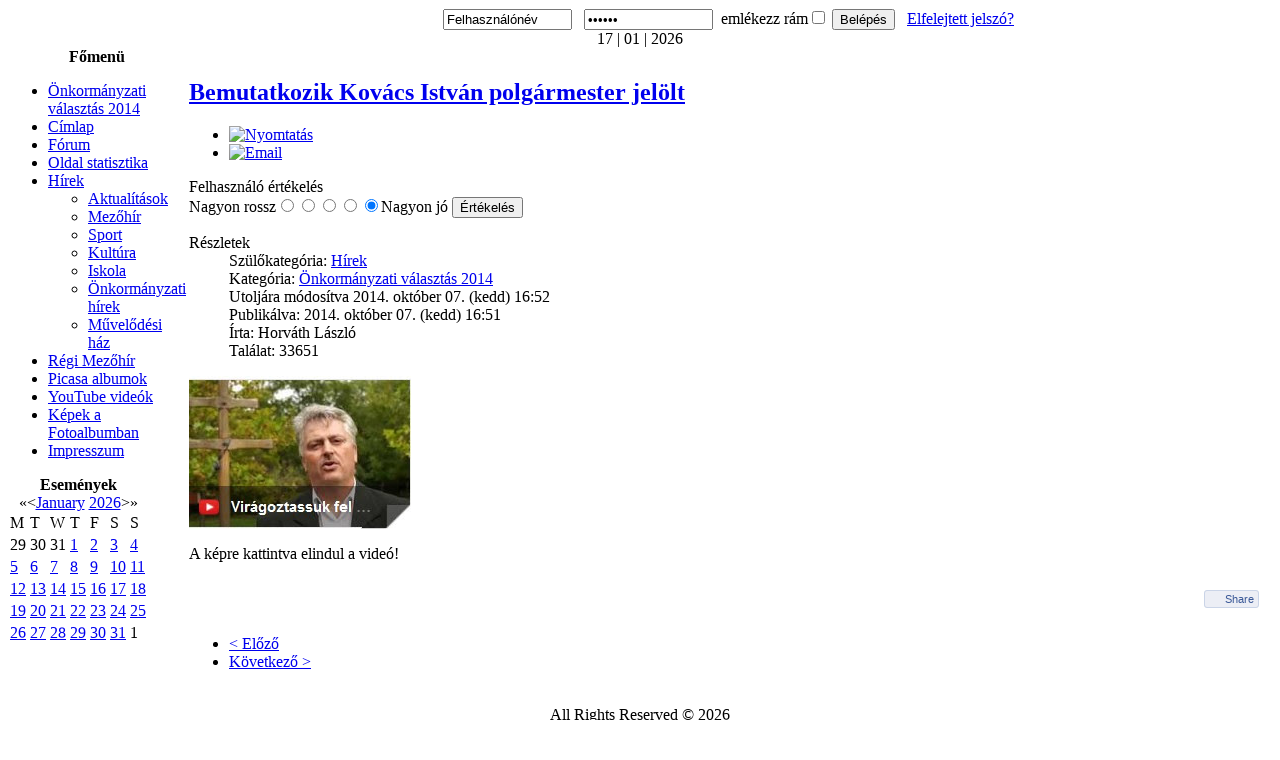

--- FILE ---
content_type: text/html; charset=utf-8
request_url: http://mezohir.info/index.php/hirek/mezohir/17-hirek/onk-valasztas-2014/564-bemutatkozik-kovacs-istvan-polgarmester-jeloelt
body_size: 22508
content:
<!DOCTYPE html PUBLIC "-//W3C//DTD XHTML 1.0 Transitional//EN" "http://www.w3.org/TR/xhtml1/DTD/xhtml1-transitional.dtd">
<html xmlns="http://www.w3.org/1999/xhtml" xml:lang="hu-hu" lang="hu-hu" >
<head><link rel="stylesheet" type="text/css" href="/plugins/editors/jckeditor/typography/typography.php"/>
<!--
author: raduga http://mambasana.ru, http://joomlafabric.com
copyright: GNU/GPL
-->
  <base href="http://mezohir.info/index.php/hirek/mezohir/17-hirek/onk-valasztas-2014/564-bemutatkozik-kovacs-istvan-polgarmester-jeloelt" />
  <meta http-equiv="content-type" content="text/html; charset=utf-8" />
  <meta name="author" content="Horváth László" />
  <meta name="generator" content="Joomla! - Open Source Content Management" />
  <title>Bemutatkozik Kovács István polgármester jelölt</title>
  <link href="/templates/bizblue/favicon.ico" rel="shortcut icon" type="image/vnd.microsoft.icon" />
  <link rel="stylesheet" href="/plugins/content/kunenadiscuss/css/discuss.css" type="text/css" />
  <link rel="stylesheet" href="/components/com_jevents/views/geraint/assets/css/modstyle.css" type="text/css" />
  <script src="/media/system/js/mootools-core.js" type="text/javascript"></script>
  <script src="/media/system/js/core.js" type="text/javascript"></script>
  <script src="/media/system/js/caption.js" type="text/javascript"></script>
  <script src="//connect.facebook.net/hu_HU/all.js#xfbml=1" type="text/javascript"></script>
  <script type="text/javascript">
window.addEvent('load', function() {
				new JCaption('img.caption');
			});
  </script>
  <meta property="og:description" content=""/>
<meta property="og:image" content="https://lh4.googleusercontent.com/-YHSzc15aLXo/VDP9oDbICKI/AAAAAAABA3s/cHV7df0MXSw/s222/2014-10-07_164801.jpg"/>
<meta property="og:url" content="http://mezohir.info/index.php/hirek/mezohir/17-hirek/onk-valasztas-2014/564-bemutatkozik-kovacs-istvan-polgarmester-jeloelt"/>
<meta property="og:title" content="Bemutatkozik Kov&aacute;cs Istv&aacute;n polg&aacute;rmester jel&ouml;lt"/>
<meta property="my:fb" content="on"/>
  <meta property="og:locale" content="hu_HU"/>
<meta property="og:site_name" content="Mezőhír - Mezőfalva Információs Portálja"/>

<link rel="stylesheet" href="/templates/system/css/general.css" type="text/css" />
<link rel="stylesheet" href="/templates/system/css/system.css" type="text/css" />
<link rel="stylesheet" href="/templates/bizblue/css/template.css" type="text/css" />
<link rel="stylesheet" href="/templates/bizblue/css/fluid.css" type="text/css" />
</head>

<body id="body_bg">

     <table class="fw"  border="0" align="center" cellpadding="0" cellspacing="0">
         <tr>
               <td width="169"  align="left"  valign="middle">
				
			
                  

                </td>

<td>&nbsp;</td>
                 <td  class="topnav" valign="bottom">

                                          <div>
                      
                      <form action="http://mezohir.info/index.php/component/comprofiler/login" method="post" id="login-form" class="cbLoginForm" style="margin:0px;">
&nbsp;
<span><input type="text" name="username" id="mod_login_username" class="inputbox" size="14" alt="Felhasználónév" value="Felhasználónév" onfocus="if (this.value=='Felhasználónév') this.value=''" onblur="if(this.value=='') { this.value='Felhasználónév'; return false; }" title="Felhasználónév" /></span>&nbsp;
&nbsp;<span><input type="password" name="passwd" id="mod_login_password" class="inputbox" size="14" alt="Jelszó" value="paswww" onfocus="if (this.value=='paswww') this.value=''" onblur="if(this.value=='') { this.value='paswww'; return false; }" title="Jelszó" /></span>&nbsp;
<input type="hidden" name="op2" value="login" />
<input type="hidden" name="lang" value="magyar" />
<input type="hidden" name="force_session" value="1" />
<input type="hidden" name="return" value="B:aHR0cDovL21lem9oaXIuaW5mby9pbmRleC5waHAvaGlyZWsvbWV6b2hpci8xNy1oaXJlay9vbmstdmFsYXN6dGFzLTIwMTQvNTY0LWJlbXV0YXRrb3ppay1rb3ZhY3MtaXN0dmFuLXBvbGdhcm1lc3Rlci1qZWxvZWx0" />
<input type="hidden" name="message" value="0" />
<input type="hidden" name="loginfrom" value="loginmodule" />
<input type="hidden" name="cbsecuritym3" value="cbm_3cc7bb82_1031e343_5f175d90963c2cfea6f12a389c885435" />
<span id="mod_login_remembermetext"><label for="mod_login_remember">emlékezz rám</label></span><input type="checkbox" name="remember" id="mod_login_remember" value="yes" /> <span class="cbLoginButtonSpan"><input type="submit" name="Submit" class="button" value="Belépés" /></span>&nbsp;&nbsp;
<a href="http://mezohir.info/index.php/component/comprofiler/lostpassword" class="mod_login">Elfelejtett jelszó?</a>&nbsp;</form>
                    </div>
                      
                 </td>
         
        </tr>
  </table>  
  <table class="header" border="0" align="center" cellpadding="0" cellspacing="0">
        <tr>
<td  align="center" class="logoheader">
</td>
               
        </tr>
  </table>

  
<table class="header" border="0" align="center" cellpadding="0" cellspacing="0" >
<tr>
<td class="top1">
<div id="top1">
<div class="pw">
</div>
<div class="date">17 | 01 | 2026</div>
</div>
</td>
</tr>
</table>
		
<div id="mainconteiner">



         


<table class="maincontent"  border="0" align="center" cellpadding="0" cellspacing="0">
          <tr>
                              <td valign="top" class="lcol">
                 <div class="leftrow">
                  		<table cellpadding="0" cellspacing="0" class="moduletable_menu">
			<tr>
			<th>
				Főmenü			</th>
		</tr>
			<tr>
			<td>
				
<ul class="menu">
<li class="item-159"><a href="/index.php/onk-valasztas-2014" >Önkormányzati választás 2014</a></li><li class="item-101"><a href="/" >Címlap</a></li><li class="item-119"><a href="/index.php/forum" >Fórum</a></li><li class="item-121"><a href="/index.php/statistic" >Oldal statisztika</a></li><li class="item-131 active deeper parent"><a href="/index.php/hirek" >Hírek</a><ul><li class="item-140"><a href="/index.php/hirek/aktualitasok" >Aktualítások</a></li><li class="item-130 current active"><a href="/index.php/hirek/mezohir" >Mezőhír</a></li><li class="item-132"><a href="/index.php/hirek/sport" >Sport</a></li><li class="item-133"><a href="/index.php/hirek/kultura" >Kultúra</a></li><li class="item-134"><a href="/index.php/hirek/iskola" >Iskola</a></li><li class="item-150"><a href="/index.php/hirek/onkormanyzati-hirek" >Önkormányzati hírek</a></li><li class="item-153"><a href="/index.php/hirek/muvelodesi-haz" >Művelődési ház</a></li></ul></li><li class="item-149"><a href="http://regi.mezohir.info" target="_blank" >Régi Mezőhír</a></li><li class="item-154"><a href="https://picasaweb.google.com/100860572486817857311?noredirect=1" target="_blank" >Picasa albumok</a></li><li class="item-155"><a href="https://www.youtube.com/user/csardas2/videos?view=0" target="_blank" >YouTube videók</a></li><li class="item-156"><a href="http://www.boka121.fotoalbum.hu/" >Képek a Fotoalbumban</a></li><li class="item-158"><a href="/index.php/impresszum" >Impresszum</a></li></ul>
			</td>
		</tr>
		</table>
		<table cellpadding="0" cellspacing="0" class="moduletable">
			<tr>
			<th>
				Események			</th>
		</tr>
			<tr>
			<td>
					<script language="javascript"  type="text/javascript" ><!--
	function navLoaded(elem, modid){
		var myspan = document.getElementById("testspan"+modid);
		var modbody = myspan.parentNode;
		modbody.innerHTML=elem.innerHTML;
	}
	function callNavigation(link){
		var body = document.getElementsByTagName('body')[0];
		if (!document.getElementById('calnav')){
			myiframe = document.createElement('iframe');
			myiframe.setAttribute("name","calnav");
			myiframe.setAttribute("id","calnav");
			myiframe.style.display = "none";
			body.appendChild(myiframe);
		}
		else {
			myiframe = document.getElementById('calnav');
		}
		myiframe.setAttribute("src",link);
	}
	//--></script>
	<div style="margin:0px;padding:0px;border-width:0px;"><span id='testspan87' style='display:none'></span>

<table cellpadding="0" cellspacing="0" align="center" class="mod_events_monthyear" >
<tr >
<td><div class="mod_events_link" onmousedown="callNavigation('index.php?option=com_jevents&amp;task=modcal.ajax&amp;day=1&amp;month=01&amp;year=2025&amp;modid=87&amp;tmpl=component');">&laquo;</div>
</td><td><div class="mod_events_link" onmousedown="callNavigation('index.php?option=com_jevents&amp;task=modcal.ajax&amp;day=1&amp;month=12&amp;year=2025&amp;modid=87&amp;tmpl=component');">&lt;</div>
</td><td align="center"><a href="/index.php/component/jevents/month.calendar/2026/01/17/-?Itemid=1" class = "mod_events_link" title = "Go to calendar - current month">January</a> <a href="/index.php/component/jevents/year.listevents/2026/01/17/-?Itemid=1" class = "mod_events_link" title = "Go to calendar - current year">2026</a> </td><td><div class="mod_events_link" onmousedown="callNavigation('index.php?option=com_jevents&amp;task=modcal.ajax&amp;day=1&amp;month=02&amp;year=2026&amp;modid=87&amp;tmpl=component');">&gt;</div>
</td><td><div class="mod_events_link" onmousedown="callNavigation('index.php?option=com_jevents&amp;task=modcal.ajax&amp;day=1&amp;month=01&amp;year=2027&amp;modid=87&amp;tmpl=component');">&raquo;</div>
</td></tr>
</table>
<table align="center" class="mod_events_table" cellspacing="0" cellpadding="2" >
<tr class="mod_events_dayname">
<td class="mod_events_td_dayname">M</td>
<td class="mod_events_td_dayname">T</td>
<td class="mod_events_td_dayname">W</td>
<td class="mod_events_td_dayname">T</td>
<td class="mod_events_td_dayname">F</td>
<td class="mod_events_td_dayname"><span class="saturday">S</span></td>
<td class="mod_events_td_dayname"><span class="sunday">S</span></td>
</tr>
<tr>
<td class="mod_events_td_dayoutofmonth">29</td>
<td class="mod_events_td_dayoutofmonth">30</td>
<td class="mod_events_td_dayoutofmonth">31</td>
<td class='mod_events_td_daynoevents'>
<a href="/index.php/component/jevents/day.listevents/2026/01/01/-?Itemid=1" class = "mod_events_daylink" title = "Go to calendar - current day">1</a></td>
<td class='mod_events_td_daynoevents'>
<a href="/index.php/component/jevents/day.listevents/2026/01/02/-?Itemid=1" class = "mod_events_daylink" title = "Go to calendar - current day">2</a></td>
<td class='mod_events_td_daynoevents'>
<a href="/index.php/component/jevents/day.listevents/2026/01/03/-?Itemid=1" class = "mod_events_daylink" title = "Go to calendar - current day">3</a></td>
<td class='mod_events_td_daynoevents'>
<a href="/index.php/component/jevents/day.listevents/2026/01/04/-?Itemid=1" class = "mod_events_daylink" title = "Go to calendar - current day">4</a></td>
</tr>
<tr>
<td class='mod_events_td_daynoevents'>
<a href="/index.php/component/jevents/day.listevents/2026/01/05/-?Itemid=1" class = "mod_events_daylink" title = "Go to calendar - current day">5</a></td>
<td class='mod_events_td_daynoevents'>
<a href="/index.php/component/jevents/day.listevents/2026/01/06/-?Itemid=1" class = "mod_events_daylink" title = "Go to calendar - current day">6</a></td>
<td class='mod_events_td_daynoevents'>
<a href="/index.php/component/jevents/day.listevents/2026/01/07/-?Itemid=1" class = "mod_events_daylink" title = "Go to calendar - current day">7</a></td>
<td class='mod_events_td_daynoevents'>
<a href="/index.php/component/jevents/day.listevents/2026/01/08/-?Itemid=1" class = "mod_events_daylink" title = "Go to calendar - current day">8</a></td>
<td class='mod_events_td_daynoevents'>
<a href="/index.php/component/jevents/day.listevents/2026/01/09/-?Itemid=1" class = "mod_events_daylink" title = "Go to calendar - current day">9</a></td>
<td class='mod_events_td_daynoevents'>
<a href="/index.php/component/jevents/day.listevents/2026/01/10/-?Itemid=1" class = "mod_events_daylink" title = "Go to calendar - current day">10</a></td>
<td class='mod_events_td_daynoevents'>
<a href="/index.php/component/jevents/day.listevents/2026/01/11/-?Itemid=1" class = "mod_events_daylink" title = "Go to calendar - current day">11</a></td>
</tr>
<tr>
<td class='mod_events_td_daynoevents'>
<a href="/index.php/component/jevents/day.listevents/2026/01/12/-?Itemid=1" class = "mod_events_daylink" title = "Go to calendar - current day">12</a></td>
<td class='mod_events_td_daynoevents'>
<a href="/index.php/component/jevents/day.listevents/2026/01/13/-?Itemid=1" class = "mod_events_daylink" title = "Go to calendar - current day">13</a></td>
<td class='mod_events_td_daynoevents'>
<a href="/index.php/component/jevents/day.listevents/2026/01/14/-?Itemid=1" class = "mod_events_daylink" title = "Go to calendar - current day">14</a></td>
<td class='mod_events_td_daynoevents'>
<a href="/index.php/component/jevents/day.listevents/2026/01/15/-?Itemid=1" class = "mod_events_daylink" title = "Go to calendar - current day">15</a></td>
<td class='mod_events_td_daynoevents'>
<a href="/index.php/component/jevents/day.listevents/2026/01/16/-?Itemid=1" class = "mod_events_daylink" title = "Go to calendar - current day">16</a></td>
<td class='mod_events_td_todaynoevents'>
<a href="/index.php/component/jevents/day.listevents/2026/01/17/-?Itemid=1" class = "mod_events_daylink" title = "Go to calendar - current day">17</a></td>
<td class='mod_events_td_daynoevents'>
<a href="/index.php/component/jevents/day.listevents/2026/01/18/-?Itemid=1" class = "mod_events_daylink" title = "Go to calendar - current day">18</a></td>
</tr>
<tr>
<td class='mod_events_td_daynoevents'>
<a href="/index.php/component/jevents/day.listevents/2026/01/19/-?Itemid=1" class = "mod_events_daylink" title = "Go to calendar - current day">19</a></td>
<td class='mod_events_td_daynoevents'>
<a href="/index.php/component/jevents/day.listevents/2026/01/20/-?Itemid=1" class = "mod_events_daylink" title = "Go to calendar - current day">20</a></td>
<td class='mod_events_td_daynoevents'>
<a href="/index.php/component/jevents/day.listevents/2026/01/21/-?Itemid=1" class = "mod_events_daylink" title = "Go to calendar - current day">21</a></td>
<td class='mod_events_td_daynoevents'>
<a href="/index.php/component/jevents/day.listevents/2026/01/22/-?Itemid=1" class = "mod_events_daylink" title = "Go to calendar - current day">22</a></td>
<td class='mod_events_td_daynoevents'>
<a href="/index.php/component/jevents/day.listevents/2026/01/23/-?Itemid=1" class = "mod_events_daylink" title = "Go to calendar - current day">23</a></td>
<td class='mod_events_td_daynoevents'>
<a href="/index.php/component/jevents/day.listevents/2026/01/24/-?Itemid=1" class = "mod_events_daylink" title = "Go to calendar - current day">24</a></td>
<td class='mod_events_td_daynoevents'>
<a href="/index.php/component/jevents/day.listevents/2026/01/25/-?Itemid=1" class = "mod_events_daylink" title = "Go to calendar - current day">25</a></td>
</tr>
<tr>
<td class='mod_events_td_daynoevents'>
<a href="/index.php/component/jevents/day.listevents/2026/01/26/-?Itemid=1" class = "mod_events_daylink" title = "Go to calendar - current day">26</a></td>
<td class='mod_events_td_daynoevents'>
<a href="/index.php/component/jevents/day.listevents/2026/01/27/-?Itemid=1" class = "mod_events_daylink" title = "Go to calendar - current day">27</a></td>
<td class='mod_events_td_daynoevents'>
<a href="/index.php/component/jevents/day.listevents/2026/01/28/-?Itemid=1" class = "mod_events_daylink" title = "Go to calendar - current day">28</a></td>
<td class='mod_events_td_daynoevents'>
<a href="/index.php/component/jevents/day.listevents/2026/01/29/-?Itemid=1" class = "mod_events_daylink" title = "Go to calendar - current day">29</a></td>
<td class='mod_events_td_daynoevents'>
<a href="/index.php/component/jevents/day.listevents/2026/01/30/-?Itemid=1" class = "mod_events_daylink" title = "Go to calendar - current day">30</a></td>
<td class='mod_events_td_daynoevents'>
<a href="/index.php/component/jevents/day.listevents/2026/01/31/-?Itemid=1" class = "mod_events_daylink" title = "Go to calendar - current day">31</a></td>
<td class="mod_events_td_dayoutofmonth">1</td>
</tr>
</table>
</div>			</td>
		</tr>
		</table>
	
                  
                 </div>
             </td>
<td class="bgline" ><img  src="/templates/bizblue/images/px.gif" alt="" width="7" border="0"/></td>
                        
            


             <td valign="top"  width="100%" > 
  <table width="100%"  border="0" cellspacing="0" cellpadding="0" style="border-top: 5px solid #ffffff;">


<div id="system-message-container">
</div>





         


<tr align="left" valign="top">
<td colspan="3" style="border-top: 3px solid #ffffff; padding: 3px;">
<div class="main">
<div class="item-page">

	<h2>
			<a href="/index.php/hirek/mezohir/17-hirek/onk-valasztas-2014/564-bemutatkozik-kovacs-istvan-polgarmester-jeloelt">
		Bemutatkozik Kovács István polgármester jelölt</a>
		</h2>

	<ul class="actions">
						<li class="print-icon">
			<a href="/index.php/hirek/mezohir/17-hirek/onk-valasztas-2014/564-bemutatkozik-kovacs-istvan-polgarmester-jeloelt?tmpl=component&amp;print=1&amp;page=" title="Nyomtatás" onclick="window.open(this.href,'win2','status=no,toolbar=no,scrollbars=yes,titlebar=no,menubar=no,resizable=yes,width=640,height=480,directories=no,location=no'); return false;" rel="nofollow"><img src="/media/system/images/printButton.png" alt="Nyomtatás"  /></a>			</li>
		
					<li class="email-icon">
			<a href="/index.php/component/mailto/?tmpl=component&amp;template=bizblue&amp;link=10ee3630032bee3def7115ad8c66a65afc802b70" title="Email" onclick="window.open(this.href,'win2','width=400,height=350,menubar=yes,resizable=yes'); return false;"><img src="/media/system/images/emailButton.png" alt="Email"  /></a>			</li>
		
		
	
	</ul>


<span class="content_rating">Felhasználó értékelés</span>
<br />
<form method="post" action="http://mezohir.info/index.php/hirek/mezohir/17-hirek/onk-valasztas-2014/564-bemutatkozik-kovacs-istvan-polgarmester-jeloelt?hitcount=0"><div class="content_vote">Nagyon rossz<input type="radio" title="1 szavazás" name="user_rating" value="1" /><input type="radio" title="2 szavazás" name="user_rating" value="2" /><input type="radio" title="3 szavazás" name="user_rating" value="3" /><input type="radio" title="4 szavazás" name="user_rating" value="4" /><input type="radio" title="5 szavazás" name="user_rating" value="5" checked="checked" />Nagyon jó&#160;<input class="button" type="submit" name="submit_vote" value="Értékelés" /><input type="hidden" name="task" value="article.vote" /><input type="hidden" name="hitcount" value="0" /><input type="hidden" name="url" value="http://mezohir.info/index.php/hirek/mezohir/17-hirek/onk-valasztas-2014/564-bemutatkozik-kovacs-istvan-polgarmester-jeloelt?hitcount=0" /><input type="hidden" name="ff716f1dd7fe878e3ce2884a972e19ee" value="1" /></div></form>

	<dl class="article-info">
	<dt class="article-info-term">Részletek</dt>
	<dd class="parent-category-name">
				Szülőkategória: <a href="/index.php/hirek/mezohir/9-hirek">Hírek</a>		</dd>
	<dd class="category-name">
				Kategória: <a href="/index.php/hirek/mezohir/17-hirek/onk-valasztas-2014">Önkormányzati választás 2014</a>		</dd>
	<dd class="modified">
	Utoljára módosítva 2014. október 07. (kedd) 16:52	</dd>
	<dd class="published">
	Publikálva: 2014. október 07. (kedd) 16:51	</dd>
	<dd class="createdby">
				Írta: Horváth László		</dd>
	<dd class="hits">
	Találat: 33651	</dd>
	</dl>




<p>
	<a href="https://www.youtube.com/watch?v=C2qG59PjH3Q" target="_blank" title=""><img src="https://lh4.googleusercontent.com/-YHSzc15aLXo/VDP9oDbICKI/AAAAAAABA3s/cHV7df0MXSw/s222/2014-10-07_164801.jpg" style="width: 222px; height: 153px;" /></a></p>
<p>
	A képre kattintva elindul a videó!</p>
<div class="cmp_buttons_container" style="height:40px;"><div id="fb-root"></div><div class="cmp_like_container" style="float:left;margin:10px;"><fb:like href="http://mezohir.info/index.php/hirek/mezohir/17-hirek/onk-valasztas-2014/564-bemutatkozik-kovacs-istvan-polgarmester-jeloelt" layout="button_count" show_faces="true" send="true" width="" action="like" font="arial" colorscheme="light"></fb:like>
</div><div class="cmp_share_container" style="float:right;margin:10px;"><script>function fbs_click1127414287() {FB.ui({    method: "stream.share",    u: "http://mezohir.info/index.php/hirek/mezohir/17-hirek/onk-valasztas-2014/564-bemutatkozik-kovacs-istvan-polgarmester-jeloelt"  } ); return false; };</script><style>a.cmp_shareicontextlink { text-decoration: none; line-height: 20px;height: 20px; color: #3B5998; font-size: 11px; font-family: arial, sans-serif;  padding:2px 4px 2px 20px; border:1px solid #CAD4E7; cursor: pointer;  background:url(//static.ak.facebook.com/images/share/facebook_share_icon.gif?6:26981) no-repeat 1px 1px #ECEEF5; -webkit-border-radius: 3px; -moz-border-radius: 3px;} .cmp_shareicontextlink:hover {   background:url(//static.ak.facebook.com/images/share/facebook_share_icon.gif?6:26981) no-repeat 1px 1px #ECEEF5 !important;  border-color:#9dacce !important; color: #3B5998 !important;} </style><a class="cmp_shareicontextlink" href="#" onclick="return fbs_click1127414287()" target="_blank">Share</a>
</div></div>
				<ul class="pagenav">
					<li class="pagenav-prev">
						<a href="/index.php/hirek/mezohir/17-hirek/onk-valasztas-2014/565-nyuli-gabor-kepviselo-jeloelt-bemutatkozasa" rel="prev">&lt; Előző</a>
					</li>
					<li class="pagenav-next">
						<a href="/index.php/hirek/mezohir/17-hirek/onk-valasztas-2014/557-premusz-laszlo-bemutatkozasa" rel="next">Következő &gt;</a>
					</li>
				</ul>
	
</div>

</div>
</td>
          
</tr>

 



  </table>
  
  </td>

                     
<td class="bgnoright" ><img  src="/templates/bizblue/images/px.gif" alt="" width="4" border="0"/></td>
 
       </tr>
</table> 




         
</div>
<table class="foot" align="center" border="0" cellspacing="0" cellpadding="0" width="100%">
                <tr>



                                     <td  width="100%"  align="center" class="footer" >

<p>
All Rights Reserved &#169; 2026 <br />
designed by <a href='http://mambasana.ru/'>mambasana.ru</a>
</p>                                             
                                     </td>

               </tr>
</table> 
    
  
</body>
</html>